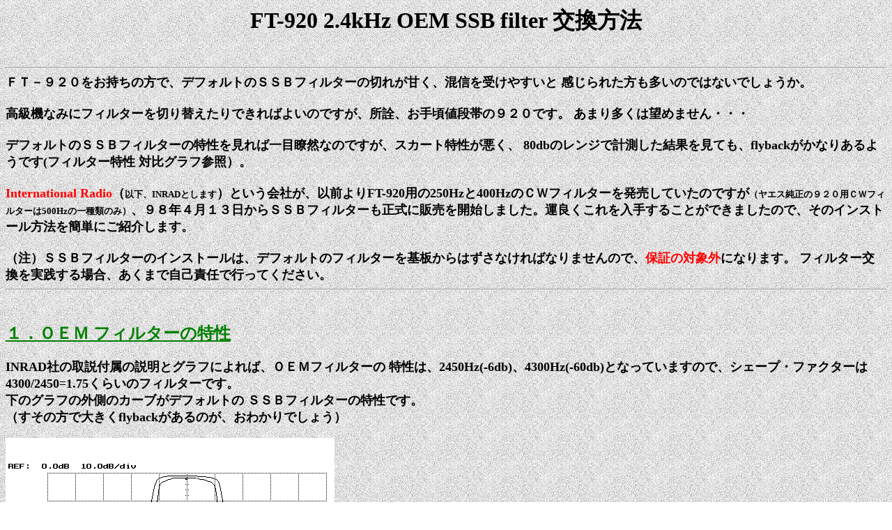

--- FILE ---
content_type: text/html
request_url: http://jm1szy.com/tech/920mod.html
body_size: 3725
content:
<HTML>
<HEAD>
   <TITLE>FT-920 Modification</TITLE>
</HEAD>
<BODY BACKGROUND="../jpg/xback.jpg">

<CENTER><B><FONT SIZE=+3>FT-920 2.4kHz OEM SSB filter �������@</FONT></B></CENTER>
<BR>
<BR>
<HR>
<FONT SIZE=+1><B>
�e�s�|�X�Q�O���������̕��ŁA�f�t�H���g�̂r�r�a�t�B���^�[�̐؂ꂪ�Â��A���M���󂯂₷����
������ꂽ���������̂ł͂Ȃ��ł��傤���B
<BR>
<BR>
�����@�Ȃ݂Ƀt�B���^�[��؂�ւ�����ł���΂悢�̂ł����A���F�A���荠�l�i�т̂X�Q�O�ł��B
���܂葽���͖]�߂܂���E�E�E
<BR>
<BR>
�f�t�H���g�̂r�r�a�t�B���^�[�̓���������Έ�ڗđR�Ȃ̂ł����A�X�J�[�g�����������A
80db�̃����W�Ōv���������ʂ����Ă��Aflyback�����Ȃ肠��悤�ł�(�t�B���^�[����
�Δ�O���t�Q�Ɓj�B
<BR>
<BR>
<FONT Color="red">International Radio</font>�i<font size=-1>�ȉ��AINRAD�Ƃ��܂�</FONT>�j�Ƃ�����Ђ��A�ȑO���FT-920�p��250Hz��400Hz�̂b�v�t�B���^�[�𔭔����Ă����̂ł���<FONT SIZE=-1>�i���G�X�����̂X�Q�O�p�b�v�t�B���^�[��500Hz�̈��ނ̂݁j</FONT>�A�X�W�N�S���P�R������r�r�a�t�B���^�[�������ɔ̔����J�n���܂����B�^�ǂ��������肷�邱�Ƃ��ł��܂����̂ŁA���̃C���X�g�[�����@���ȒP�ɂ��Љ�܂��B
<BR>
<BR>
�i���j�r�r�a�t�B���^�[�̃C���X�g�[���́A�f�t�H���g�̃t�B���^�[�������͂����Ȃ���΂Ȃ�܂���̂ŁA<FONT COLOR="RED">�ۏ؂̑ΏۊO</FONT>�ɂȂ�܂��B
�t�B���^�[���������H����ꍇ�A�����܂Ŏ��ȐӔC�ōs���Ă��������B</B></FONT>
<BR>
<HR>
<BR>
<H2><U><B><FONT Color="Green">�P�D�n�d�l �t�B���^�[�̓���</FONT></B></U></H2>
<FONT SIZE=+1><B>INRAD�Ђ̎���t���̐����ƃO���t�ɂ��΁A�n�d�l�t�B���^�[��
�����́A2450Hz(-6db)�A4300Hz(-60db)�ƂȂ��Ă��܂��̂ŁA�V�F�[�v�E�t�@�N�^�[��
4300/2450=1.75���炢�̃t�B���^�[�ł��B
<BR>
���̃O���t�̊O���̃J�[�u���f�t�H���g��
�r�r�a�t�B���^�[�̓����ł��B
<BR>
�i�����̕��ő傫��flyback������̂��A���킩��ł��傤�j</B></FONT>
<BR>
<BR>
<IMG SRC="ft920/ssbfil.gif" width="472" height="420" alt="Filter Spec Graph">
<BR>
<BR>
<H2><U><B><FONT Color="Green">�Q�D�h�m�q�`�c�Ѓt�B���^�[�̓���</FONT></B></U></H2>
<FONT SIZE=+1><B>INRAD�Ђ���́A����A�Q��̂r�r�a�t�B���^�[�i1.8kHz��2.1kHz�j
�������ɂȂ��Ă��܂����A������肵���̂́A2.1kHz�̃t�B���^�[�ł��B
<BR>
<BR>
<IMG SRC="ft920/ssbfil.gif" width="472" height="420" alt="Filter Spec Graph">
<BR>
<BR>
��̃O���t�̓����̃J�[�u���A2.1kHz�t�B���^�[�̓����ł��B�O���t�y�ю������
�X�y�b�N�����܂��ƁA2100Hz(-6db)�A3150Hz(-60db)�ł��̂ŁA�V�F�[�v�t�@�N�^�[�́A
3150/2100=1.5�ɂȂ��Ă��܂��B
<BR>
80db�����W�Ō��Ă������A�n�d�l�t�B���^�[�Ɍ�����悤�ȑ傫��Flyback�͂Ȃ�
�悤�ł��B
<BR>
<BR>
1.8kHz�t�B���^�[�̓����͂킩��܂��񂪁A���l�ɃV�F�[�v�t�@�N�^�[��1.5�ƂȂ���
����悤�ł��̂ŁA1800Hz(-6db)�A2700Hz(-60db)�Ƃ������Ƃł��傤���H</B></FONT>
<BR>
<BR>
<H2><U><B><FONT Color="Green">�R�D���ш�t�B���^�[�̐���</FONT></B></U></H2>
<FONT SIZE=+1><B>�t�B���^�[�̐�`�����Ă����Ȃ���A���ш�t�B���^�[�̐����_����̂͋^��ł�
����̂ł����A�t�B���^�[������ΕK�������Ƃ������̂ł��Ȃ��ƁA���͎v����
���܂��̂ŁA�ꌾ�t�������܂��B�����Ă���ł͎��Ԃ������܂���̂ŁE�E�E
<BR>
<BR>
�t�B���^�[�𓱓�����΁A����Ȃ�ɑI��x�͂�����܂��̂ŁA
<FONT Color="red">�v�Z��̂r�^�m�͂��Ȃ���P�����</FONT>�Ǝv���܂��B
�������A���ш�t�B���^�[����ꂽ�ꍇ�A
<FONT Color="red">���R�ȉ����𑹂Ȃ��E�d�����ɂȂ��Ă��܂�</FONT>���Ƃ́A
���ɓ���Ă����Ă��������B
<BR>
<BR>
�Ō�Ɏ�M���𕷂��̂͐l�Ԃł����āA�@�B�ł͂���܂���B
�L�ш�̃t�B���^�[�̕����A���R�ȉ��ł������Ƃ��ł��A����x�������Ƃ������Ƃ�����̂ł��B
<BR>
<BR>
�l�I�ɂ́A�ŋ߂͂��̂c�r�o�t�B���^�[�����܂�D���ł͂���܂���B
<BR>
<BR>
�ŋ߂̂c�r�o�t�B���^�[�͂悭�Ȃ��Ă����Ǝv���܂����A�c�r�o�t�B���^�[��
����Ȃ���M���̕����A����ۂǗ���x���悩�����Ƃ����o�������m��Ȃ�����ł��B
<BR>
<BR>
�O�t��������̂c�r�o�t�B���^�[�́A�ז��Ȃ�g��Ȃ���΂悢�����ł����A
����̂́A�n�d�l�t�B���^�[�Ƃ̓���ւ��ŁA�펞������ςȂ��ɂȂ��Ă��܂�
���Ƃ𗹉����Ă����Ă��������B</B></FONT>
<BR>
<BR>
<H2><U><B><FONT Color="Green">�S�D���t�����@</FONT></B></U></H2>
<FONT SIZE=+1><B>����ɂ�����ƃC���X�g�[���̕��@�������Ă��肪�A�h�m�q�`�c�Ђ�
�A�����J�̉�Ђł��̂ŁA�����͑S���A�p��ɂȂ��Ă��܂��B
<BR>
<BR>
�ȉ��A����ɏ]�������t�����@���ʐ^�������Đ������܂��B
<BR>
<BR>
<IMG SRC="ft920/filter01.jpg" WIDTH="450" height="299" ALT="Main Board" align="left">
<BR>
�X�Q�O�̃T�C�h�p�l���̂˂����S�ɂ߁i�͂����Ȃ��I�j�A�����̃p�l���̂U�̃l�W��
�͂����āA�����p�l�����͂����Ǝʐ^�̂悤�ȃ��C���E�{�[�h��������͂��ł��B
<BR>
�i�X�Q�O�̓��{�����������Ă��Ȃ��̂ł����A�b�v�t�B���^�[��e�l���j�b�g��
���t�����@�̒��ɉ����p�l���̂͂������������Ă���Ǝv���܂��j
<BR>
<BR>
�I�v�V�����t�B���^�[�������Ȃ����́A�ʐ^�̈�ԏ�̕����ɍ����v�����g�̂���
�f�t�H���g�̂r�r�a�t�B���^�[�����Ȃ��͂��ł��B
<BR>
<BR>
�ʐ^�ł́A�ォ�珇�ɁA�r�r�a�t�B���^�[�A�b�v�t�B���^�[�A�`�l�X���[�E�{�[�h�i�`�l
�t�B���^�[������ꏊ�ɃX���[�{�[�h�������Ă��܂��j�A�e�l���j�b�g�̏��ł��B
<BR>
�X�Q�O�̃t�����g�p�l���́A�ʐ^�㕔�ɂȂ�܂��B
<BR>
<BR>
<IMG SRC="ft920/filter02.jpg" WIDTH="378" height="252" ALT="Main Board 2" align="left">
<BR>
�܂��A�΂ň͂񂾕����ɂ���V�[���h�{�b�N�X���͂����܂��B
<BR>
<BR>
���̃V�[���h�{�b�N�X�́A�R�̃l�W�łƂ߂Ă���܂��̂ŁA������͂����܂��B
<BR>
<BR>
�l�W���͂��������ƁA���J�ɃV�[���h�E�{�b�N�X����̕��Ɏ����グ�Ă��������B
<BR>
<BR>
�V�[���h�{�b�N�X�́A�������̃R�l�N�^�[�P�Ń��C���{�[�h�Ɏ��t�����Ă��邾���ł��B
<BR>
<BR>
<BR>
<BR>
<IMG SRC="ft920/filter03.jpg" WIDTH="302" height="201" ALT="Main Board 3" align="left">
<BR>
���̏�Ԃ��A�V�[���h�{�b�N�X���͂�������Ԃł��B
<BR>
<BR>
�V�[���h�E�{�b�N�X�ƃ��C���{�[�h�Ƃ̌����́A�Ȃ����܂܂łn�j�ł��B
<BR>
<BR>
���̏�ԂŁA���C���E�{�[�h�����t���Ă���P�Q�̃l�W���͂����܂��B
<BR>
�P�Q�̃l�W�̂����P�P�́A���C���{�[�h�̎��͂ɂ����Ď��t�����Ă��܂��B
<BR>
�c��̂P�́A���C���{�[�h�̂ǐ^�񒆂ɂ���܂��B���������˂��Ă��鉺��
�B���悤�ɂ���Ǝv���܂��̂ŁA�����̑����������炵�āA�͂����ĉ������B
<BR>
<BR>
<BR>
<IMG SRC="ft920/filter04.jpg" WIDTH="378" height="252" ALT="Main Board 4" align="left">
<BR>
���C���{�[�h�����t���Ă���l�W���͂�������A���Ƃ̓��C���{�[�h�̎��O����
����܂��B
<BR>
<BR>
�X�Q�O�̃t�����g�p�l���𐳖ʂƂ��āA�E���̌����̑��i���̎ʐ^�̗΂ň͂��������j��
���C���{�[�h�̎��O���̎ז��ɂȂ�Ȃ��悤�ɁA�ʐ^�̂悤�ɃP�[�X�̉E���Ƀ{�[�h��
�悯��悤�ɁA��肭�A���炵�Ă��������B
<BR>
<BR>
�ʐ^�ł͉����i�e�s�|�X�Q�O�̃t�����g�E�p�l�����j�������グ�܂��B
<BR>
<BR>
�t�����g�E�p�l�����ɂ́A�f�B�X�v���[�ȂǂɌq�������P�[�u���Ȃǂ�����܂��̂ŁA
������Ђ��ς肠���Ȃ��悤�ɁI
<BR>
<BR>
���́A�ʐ^�̂悤�ɂb�v�t�B���^�[���͂����āA�f�t�H���g�̂r�r�a�t�B���^�[�̃P�[�X
���܂݂�����悤�ɂ��āA��̉��Ɏw�������点�Ċ�������グ�܂����B
<BR>
<BR>
���A�[�E�p�l�����̃R�l�N�^�[�ނ��A�W�̂���͂����܂ŁA��̎�O�������グ�Ȃ���
�t�����g�E�p�l�����Ɋ����������܂��B�i���A�E�p�l�����̃R�l�N�^�[���w�ŏ���
�����Ă�����ƁA�͂����₷���Ǝv���܂��j
<BR>
<BR>
���̃��C���{�[�h�́A��̎ʐ^�̉����ł����A���̃p�[�c�E����Ɛڑ����Ă��܂���B
���A�[�E�p�l�����ɂ́A���̊���ւ̌����͂���܂���B�i�t�����g�E�p�l���ւ�
�����ȊO�́A�΂ň͂��������̉����ł����A���ւ̊�̌����͂���܂���j
<BR>
<BR>
<IMG SRC="ft920/filter05.jpg" WIDTH=453 height=302 Alt="main board 5" Align="left">
<BR>
���A�[�E�p�l������A���C���{�[�h�ɂ��Ă���R�l�N�^�[�ނ��O�ꂽ��A���x�́A
��̃��A�[�E�p�l�����Ɏw�����āA���A�[�p�l�������������܂��B
<BR>
<BR>
���̎ʐ^�́A����������āA���C���{�[�h���g�ݍ��܂�Ă����A���~�̃_�C�L���X�g�E
�t���[���ɑ΂��āA���x�A���p�ɂȂ邭�炢�܂ŋN��������Ԃł��B���A�E�p�l������
�o�Ă����R�l�N�^�[�ނ�������ł��傤���H
<BR>
<BR>
<BR>
<BR>
<BR>
<BR>
<BR>
<IMG SRC="ft920/filter06.jpg"width=378 height=252 alt="main board 6" Align="left">
<BR>
����́A���S�Ƀ��C���{�[�h���Ђ�����Ԃ�����Ԃł��B
<BR>
<BR>
�΂ň͂����������f�t�H���g�̂r�r�a�t�B���^�[�����c������Ă��镔���ł��B
<BR>
<BR>
�r�r�a�t�B���^�[�����t���Ă��锼�c��n�����āA�f�t�H���g�̂r�r�a�t�B���^�[��
���������Ă��������B
<BR>
<BR>
���̌�A�h�m�q�`�c�̂r�r�a�t�B���^�[���󂢂����ɑ}�����A���c�t�������犮���ł��B
<BR>
<BR>
�t�̎菇�ŁA���C���{�[�h�������̈ʒu�ɂ��ǂ��č�Ɗ����B
<BR>
<BR>
�����������ǂ��q�����Ă���̂��킩��Ȃ��܂܁A�����邨����͂����܂������A
��Ǝ��Ԃ́A��̂R�O�����x�ł����B���ꂮ������C���{�[�h��ɂ߂Ȃ��悤�A
���ӂ��č�Ƃ��Ă��������B</B></FONT>
<BR>
<BR>
<HR>
<BR>
�h�m�q�`�c�̃t�B���^�[�́A<A HREF="http://www.qth.com/INRAD/" Target="_blank">���Ђ̂v�d�a</A>����
�������邱�Ƃ��ł��܂��B
<BR>
<BR>
JM1SZY / K8SZ
<BR>
Akira Kumabe
<BR>
<IMG SRC="http://www.jm1szy.com/cgi-bin/nph-count2?width=6&link=http://www.jm1szy.com/index.html" width="2" height="3" Alt="Total Count">

</BODY>
</HTML>
